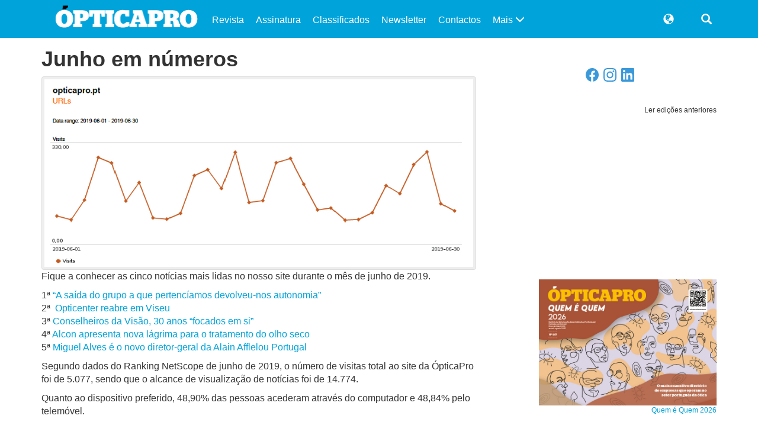

--- FILE ---
content_type: text/html; charset=UTF-8
request_url: https://www.opticapro.pt/2019/07/08/junho-em-numeros-2/
body_size: 12946
content:
<!DOCTYPE html>
<html lang="pt-PT">
<head>
	<meta charset="UTF-8">
	<meta http-equiv="X-UA-Compatible" content="IE=edge">
	<meta name="viewport" content="width=device-width, initial-scale=1">
	
	<title>Junho em números  |  ÓpticaPro</title>
			<meta name="description" content="Fique a conhecer as cinco notícias mais lidas no nosso site durante o mês de junho de 2019.">
		
	<!--[if lt IE 9]>
		<script src="https://oss.maxcdn.com/html5shiv/3.7.3/html5shiv.min.js"></script>
		<script src="https://oss.maxcdn.com/respond/1.4.2/respond.min.js"></script>
	<![endif]-->
	<link href="https://www.opticapro.pt/wp-content/themes/revista-codigopro-2017-v3/css/bootstrap.min.css" rel="stylesheet"><!--v3.3.7-->
	<!--link href="https://www.opticapro.pt/wp-content/themes/revista-codigopro-2017-v3/style.css" rel="stylesheet"-->
	<link href="https://www.opticapro.pt/wp-content/themes/revista-codigopro-2017-v3/css/layout.min.css" rel="stylesheet">
	
	<meta name='robots' content='max-image-preview:large' />

<!-- Open Graph Meta Tags generated by MashShare 4.0.47 - https://mashshare.net -->
<meta property="og:type" content="article" /> 
<meta property="og:title" content="Junho em números" />
<meta property="og:description" content="Fique a conhecer as cinco notícias mais lidas no nosso site durante o mês de junho de 2019." />
<meta property="og:image" content="https://www.opticapro.pt/wp-content/uploads/2019/07/op.jpg" />
<meta property="og:url" content="https://www.opticapro.pt/2019/07/08/junho-em-numeros-2/" />
<meta property="og:site_name" content="ÓpticaPro" />
<meta property="article:published_time" content="2019-07-08T10:59:24+01:00" />
<meta property="article:modified_time" content="2019-07-08T10:59:25+01:00" />
<meta property="og:updated_time" content="2019-07-08T10:59:25+01:00" />
<!-- Open Graph Meta Tags generated by MashShare 4.0.47 - https://www.mashshare.net -->
<!-- Twitter Card generated by MashShare 4.0.47 - https://www.mashshare.net -->
<meta property="og:image:width" content="870" />
<meta property="og:image:height" content="381" />
<meta name="twitter:card" content="summary_large_image">
<meta name="twitter:title" content="Junho em números">
<meta name="twitter:description" content="Fique a conhecer as cinco notícias mais lidas no nosso site durante o mês de junho de 2019.">
<meta name="twitter:image" content="https://www.opticapro.pt/wp-content/uploads/2019/07/op.jpg">
<!-- Twitter Card generated by MashShare 4.0.47 - https://www.mashshare.net -->

<link rel='dns-prefetch' href='//www.googletagmanager.com' />
<link rel='dns-prefetch' href='//pagead2.googlesyndication.com' />
<link rel="alternate" type="application/rss+xml" title="Feed de comentários de ÓpticaPro &raquo; Junho em números" href="https://www.opticapro.pt/2019/07/08/junho-em-numeros-2/feed/" />
<script type="text/javascript">
/* <![CDATA[ */
window._wpemojiSettings = {"baseUrl":"https:\/\/s.w.org\/images\/core\/emoji\/15.0.3\/72x72\/","ext":".png","svgUrl":"https:\/\/s.w.org\/images\/core\/emoji\/15.0.3\/svg\/","svgExt":".svg","source":{"concatemoji":"https:\/\/www.opticapro.pt\/wp-includes\/js\/wp-emoji-release.min.js?ver=6.6.4"}};
/*! This file is auto-generated */
!function(i,n){var o,s,e;function c(e){try{var t={supportTests:e,timestamp:(new Date).valueOf()};sessionStorage.setItem(o,JSON.stringify(t))}catch(e){}}function p(e,t,n){e.clearRect(0,0,e.canvas.width,e.canvas.height),e.fillText(t,0,0);var t=new Uint32Array(e.getImageData(0,0,e.canvas.width,e.canvas.height).data),r=(e.clearRect(0,0,e.canvas.width,e.canvas.height),e.fillText(n,0,0),new Uint32Array(e.getImageData(0,0,e.canvas.width,e.canvas.height).data));return t.every(function(e,t){return e===r[t]})}function u(e,t,n){switch(t){case"flag":return n(e,"\ud83c\udff3\ufe0f\u200d\u26a7\ufe0f","\ud83c\udff3\ufe0f\u200b\u26a7\ufe0f")?!1:!n(e,"\ud83c\uddfa\ud83c\uddf3","\ud83c\uddfa\u200b\ud83c\uddf3")&&!n(e,"\ud83c\udff4\udb40\udc67\udb40\udc62\udb40\udc65\udb40\udc6e\udb40\udc67\udb40\udc7f","\ud83c\udff4\u200b\udb40\udc67\u200b\udb40\udc62\u200b\udb40\udc65\u200b\udb40\udc6e\u200b\udb40\udc67\u200b\udb40\udc7f");case"emoji":return!n(e,"\ud83d\udc26\u200d\u2b1b","\ud83d\udc26\u200b\u2b1b")}return!1}function f(e,t,n){var r="undefined"!=typeof WorkerGlobalScope&&self instanceof WorkerGlobalScope?new OffscreenCanvas(300,150):i.createElement("canvas"),a=r.getContext("2d",{willReadFrequently:!0}),o=(a.textBaseline="top",a.font="600 32px Arial",{});return e.forEach(function(e){o[e]=t(a,e,n)}),o}function t(e){var t=i.createElement("script");t.src=e,t.defer=!0,i.head.appendChild(t)}"undefined"!=typeof Promise&&(o="wpEmojiSettingsSupports",s=["flag","emoji"],n.supports={everything:!0,everythingExceptFlag:!0},e=new Promise(function(e){i.addEventListener("DOMContentLoaded",e,{once:!0})}),new Promise(function(t){var n=function(){try{var e=JSON.parse(sessionStorage.getItem(o));if("object"==typeof e&&"number"==typeof e.timestamp&&(new Date).valueOf()<e.timestamp+604800&&"object"==typeof e.supportTests)return e.supportTests}catch(e){}return null}();if(!n){if("undefined"!=typeof Worker&&"undefined"!=typeof OffscreenCanvas&&"undefined"!=typeof URL&&URL.createObjectURL&&"undefined"!=typeof Blob)try{var e="postMessage("+f.toString()+"("+[JSON.stringify(s),u.toString(),p.toString()].join(",")+"));",r=new Blob([e],{type:"text/javascript"}),a=new Worker(URL.createObjectURL(r),{name:"wpTestEmojiSupports"});return void(a.onmessage=function(e){c(n=e.data),a.terminate(),t(n)})}catch(e){}c(n=f(s,u,p))}t(n)}).then(function(e){for(var t in e)n.supports[t]=e[t],n.supports.everything=n.supports.everything&&n.supports[t],"flag"!==t&&(n.supports.everythingExceptFlag=n.supports.everythingExceptFlag&&n.supports[t]);n.supports.everythingExceptFlag=n.supports.everythingExceptFlag&&!n.supports.flag,n.DOMReady=!1,n.readyCallback=function(){n.DOMReady=!0}}).then(function(){return e}).then(function(){var e;n.supports.everything||(n.readyCallback(),(e=n.source||{}).concatemoji?t(e.concatemoji):e.wpemoji&&e.twemoji&&(t(e.twemoji),t(e.wpemoji)))}))}((window,document),window._wpemojiSettings);
/* ]]> */
</script>
<style id='wp-emoji-styles-inline-css' type='text/css'>

	img.wp-smiley, img.emoji {
		display: inline !important;
		border: none !important;
		box-shadow: none !important;
		height: 1em !important;
		width: 1em !important;
		margin: 0 0.07em !important;
		vertical-align: -0.1em !important;
		background: none !important;
		padding: 0 !important;
	}
</style>
<link rel='stylesheet' id='wp-block-library-css' href='https://www.opticapro.pt/wp-includes/css/dist/block-library/style.min.css?ver=6.6.4' type='text/css' media='all' />
<style id='classic-theme-styles-inline-css' type='text/css'>
/*! This file is auto-generated */
.wp-block-button__link{color:#fff;background-color:#32373c;border-radius:9999px;box-shadow:none;text-decoration:none;padding:calc(.667em + 2px) calc(1.333em + 2px);font-size:1.125em}.wp-block-file__button{background:#32373c;color:#fff;text-decoration:none}
</style>
<style id='global-styles-inline-css' type='text/css'>
:root{--wp--preset--aspect-ratio--square: 1;--wp--preset--aspect-ratio--4-3: 4/3;--wp--preset--aspect-ratio--3-4: 3/4;--wp--preset--aspect-ratio--3-2: 3/2;--wp--preset--aspect-ratio--2-3: 2/3;--wp--preset--aspect-ratio--16-9: 16/9;--wp--preset--aspect-ratio--9-16: 9/16;--wp--preset--color--black: #000000;--wp--preset--color--cyan-bluish-gray: #abb8c3;--wp--preset--color--white: #ffffff;--wp--preset--color--pale-pink: #f78da7;--wp--preset--color--vivid-red: #cf2e2e;--wp--preset--color--luminous-vivid-orange: #ff6900;--wp--preset--color--luminous-vivid-amber: #fcb900;--wp--preset--color--light-green-cyan: #7bdcb5;--wp--preset--color--vivid-green-cyan: #00d084;--wp--preset--color--pale-cyan-blue: #8ed1fc;--wp--preset--color--vivid-cyan-blue: #0693e3;--wp--preset--color--vivid-purple: #9b51e0;--wp--preset--gradient--vivid-cyan-blue-to-vivid-purple: linear-gradient(135deg,rgba(6,147,227,1) 0%,rgb(155,81,224) 100%);--wp--preset--gradient--light-green-cyan-to-vivid-green-cyan: linear-gradient(135deg,rgb(122,220,180) 0%,rgb(0,208,130) 100%);--wp--preset--gradient--luminous-vivid-amber-to-luminous-vivid-orange: linear-gradient(135deg,rgba(252,185,0,1) 0%,rgba(255,105,0,1) 100%);--wp--preset--gradient--luminous-vivid-orange-to-vivid-red: linear-gradient(135deg,rgba(255,105,0,1) 0%,rgb(207,46,46) 100%);--wp--preset--gradient--very-light-gray-to-cyan-bluish-gray: linear-gradient(135deg,rgb(238,238,238) 0%,rgb(169,184,195) 100%);--wp--preset--gradient--cool-to-warm-spectrum: linear-gradient(135deg,rgb(74,234,220) 0%,rgb(151,120,209) 20%,rgb(207,42,186) 40%,rgb(238,44,130) 60%,rgb(251,105,98) 80%,rgb(254,248,76) 100%);--wp--preset--gradient--blush-light-purple: linear-gradient(135deg,rgb(255,206,236) 0%,rgb(152,150,240) 100%);--wp--preset--gradient--blush-bordeaux: linear-gradient(135deg,rgb(254,205,165) 0%,rgb(254,45,45) 50%,rgb(107,0,62) 100%);--wp--preset--gradient--luminous-dusk: linear-gradient(135deg,rgb(255,203,112) 0%,rgb(199,81,192) 50%,rgb(65,88,208) 100%);--wp--preset--gradient--pale-ocean: linear-gradient(135deg,rgb(255,245,203) 0%,rgb(182,227,212) 50%,rgb(51,167,181) 100%);--wp--preset--gradient--electric-grass: linear-gradient(135deg,rgb(202,248,128) 0%,rgb(113,206,126) 100%);--wp--preset--gradient--midnight: linear-gradient(135deg,rgb(2,3,129) 0%,rgb(40,116,252) 100%);--wp--preset--font-size--small: 13px;--wp--preset--font-size--medium: 20px;--wp--preset--font-size--large: 36px;--wp--preset--font-size--x-large: 42px;--wp--preset--spacing--20: 0.44rem;--wp--preset--spacing--30: 0.67rem;--wp--preset--spacing--40: 1rem;--wp--preset--spacing--50: 1.5rem;--wp--preset--spacing--60: 2.25rem;--wp--preset--spacing--70: 3.38rem;--wp--preset--spacing--80: 5.06rem;--wp--preset--shadow--natural: 6px 6px 9px rgba(0, 0, 0, 0.2);--wp--preset--shadow--deep: 12px 12px 50px rgba(0, 0, 0, 0.4);--wp--preset--shadow--sharp: 6px 6px 0px rgba(0, 0, 0, 0.2);--wp--preset--shadow--outlined: 6px 6px 0px -3px rgba(255, 255, 255, 1), 6px 6px rgba(0, 0, 0, 1);--wp--preset--shadow--crisp: 6px 6px 0px rgba(0, 0, 0, 1);}:where(.is-layout-flex){gap: 0.5em;}:where(.is-layout-grid){gap: 0.5em;}body .is-layout-flex{display: flex;}.is-layout-flex{flex-wrap: wrap;align-items: center;}.is-layout-flex > :is(*, div){margin: 0;}body .is-layout-grid{display: grid;}.is-layout-grid > :is(*, div){margin: 0;}:where(.wp-block-columns.is-layout-flex){gap: 2em;}:where(.wp-block-columns.is-layout-grid){gap: 2em;}:where(.wp-block-post-template.is-layout-flex){gap: 1.25em;}:where(.wp-block-post-template.is-layout-grid){gap: 1.25em;}.has-black-color{color: var(--wp--preset--color--black) !important;}.has-cyan-bluish-gray-color{color: var(--wp--preset--color--cyan-bluish-gray) !important;}.has-white-color{color: var(--wp--preset--color--white) !important;}.has-pale-pink-color{color: var(--wp--preset--color--pale-pink) !important;}.has-vivid-red-color{color: var(--wp--preset--color--vivid-red) !important;}.has-luminous-vivid-orange-color{color: var(--wp--preset--color--luminous-vivid-orange) !important;}.has-luminous-vivid-amber-color{color: var(--wp--preset--color--luminous-vivid-amber) !important;}.has-light-green-cyan-color{color: var(--wp--preset--color--light-green-cyan) !important;}.has-vivid-green-cyan-color{color: var(--wp--preset--color--vivid-green-cyan) !important;}.has-pale-cyan-blue-color{color: var(--wp--preset--color--pale-cyan-blue) !important;}.has-vivid-cyan-blue-color{color: var(--wp--preset--color--vivid-cyan-blue) !important;}.has-vivid-purple-color{color: var(--wp--preset--color--vivid-purple) !important;}.has-black-background-color{background-color: var(--wp--preset--color--black) !important;}.has-cyan-bluish-gray-background-color{background-color: var(--wp--preset--color--cyan-bluish-gray) !important;}.has-white-background-color{background-color: var(--wp--preset--color--white) !important;}.has-pale-pink-background-color{background-color: var(--wp--preset--color--pale-pink) !important;}.has-vivid-red-background-color{background-color: var(--wp--preset--color--vivid-red) !important;}.has-luminous-vivid-orange-background-color{background-color: var(--wp--preset--color--luminous-vivid-orange) !important;}.has-luminous-vivid-amber-background-color{background-color: var(--wp--preset--color--luminous-vivid-amber) !important;}.has-light-green-cyan-background-color{background-color: var(--wp--preset--color--light-green-cyan) !important;}.has-vivid-green-cyan-background-color{background-color: var(--wp--preset--color--vivid-green-cyan) !important;}.has-pale-cyan-blue-background-color{background-color: var(--wp--preset--color--pale-cyan-blue) !important;}.has-vivid-cyan-blue-background-color{background-color: var(--wp--preset--color--vivid-cyan-blue) !important;}.has-vivid-purple-background-color{background-color: var(--wp--preset--color--vivid-purple) !important;}.has-black-border-color{border-color: var(--wp--preset--color--black) !important;}.has-cyan-bluish-gray-border-color{border-color: var(--wp--preset--color--cyan-bluish-gray) !important;}.has-white-border-color{border-color: var(--wp--preset--color--white) !important;}.has-pale-pink-border-color{border-color: var(--wp--preset--color--pale-pink) !important;}.has-vivid-red-border-color{border-color: var(--wp--preset--color--vivid-red) !important;}.has-luminous-vivid-orange-border-color{border-color: var(--wp--preset--color--luminous-vivid-orange) !important;}.has-luminous-vivid-amber-border-color{border-color: var(--wp--preset--color--luminous-vivid-amber) !important;}.has-light-green-cyan-border-color{border-color: var(--wp--preset--color--light-green-cyan) !important;}.has-vivid-green-cyan-border-color{border-color: var(--wp--preset--color--vivid-green-cyan) !important;}.has-pale-cyan-blue-border-color{border-color: var(--wp--preset--color--pale-cyan-blue) !important;}.has-vivid-cyan-blue-border-color{border-color: var(--wp--preset--color--vivid-cyan-blue) !important;}.has-vivid-purple-border-color{border-color: var(--wp--preset--color--vivid-purple) !important;}.has-vivid-cyan-blue-to-vivid-purple-gradient-background{background: var(--wp--preset--gradient--vivid-cyan-blue-to-vivid-purple) !important;}.has-light-green-cyan-to-vivid-green-cyan-gradient-background{background: var(--wp--preset--gradient--light-green-cyan-to-vivid-green-cyan) !important;}.has-luminous-vivid-amber-to-luminous-vivid-orange-gradient-background{background: var(--wp--preset--gradient--luminous-vivid-amber-to-luminous-vivid-orange) !important;}.has-luminous-vivid-orange-to-vivid-red-gradient-background{background: var(--wp--preset--gradient--luminous-vivid-orange-to-vivid-red) !important;}.has-very-light-gray-to-cyan-bluish-gray-gradient-background{background: var(--wp--preset--gradient--very-light-gray-to-cyan-bluish-gray) !important;}.has-cool-to-warm-spectrum-gradient-background{background: var(--wp--preset--gradient--cool-to-warm-spectrum) !important;}.has-blush-light-purple-gradient-background{background: var(--wp--preset--gradient--blush-light-purple) !important;}.has-blush-bordeaux-gradient-background{background: var(--wp--preset--gradient--blush-bordeaux) !important;}.has-luminous-dusk-gradient-background{background: var(--wp--preset--gradient--luminous-dusk) !important;}.has-pale-ocean-gradient-background{background: var(--wp--preset--gradient--pale-ocean) !important;}.has-electric-grass-gradient-background{background: var(--wp--preset--gradient--electric-grass) !important;}.has-midnight-gradient-background{background: var(--wp--preset--gradient--midnight) !important;}.has-small-font-size{font-size: var(--wp--preset--font-size--small) !important;}.has-medium-font-size{font-size: var(--wp--preset--font-size--medium) !important;}.has-large-font-size{font-size: var(--wp--preset--font-size--large) !important;}.has-x-large-font-size{font-size: var(--wp--preset--font-size--x-large) !important;}
:where(.wp-block-post-template.is-layout-flex){gap: 1.25em;}:where(.wp-block-post-template.is-layout-grid){gap: 1.25em;}
:where(.wp-block-columns.is-layout-flex){gap: 2em;}:where(.wp-block-columns.is-layout-grid){gap: 2em;}
:root :where(.wp-block-pullquote){font-size: 1.5em;line-height: 1.6;}
</style>
<link rel='stylesheet' id='contact-form-7-css' href='https://www.opticapro.pt/wp-content/plugins/contact-form-7/includes/css/styles.css?ver=6.1.4' type='text/css' media='all' />
<link rel='stylesheet' id='mashsb-styles-css' href='https://www.opticapro.pt/wp-content/plugins/mashsharer/assets/css/mashsb.min.css?ver=4.0.47' type='text/css' media='all' />
<style id='mashsb-styles-inline-css' type='text/css'>
.mashsb-count {color:#cccccc;}
        [class^="mashicon-"], .onoffswitch-label, .onoffswitch2-label, .onoffswitch {
            border-radius: 2px;
        }@media only screen and (min-width:568px){.mashsb-buttons a {min-width: 177px;}}
</style>
<script type="text/javascript" src="https://www.opticapro.pt/wp-includes/js/jquery/jquery.min.js?ver=3.7.1" id="jquery-core-js"></script>
<script type="text/javascript" src="https://www.opticapro.pt/wp-includes/js/jquery/jquery-migrate.min.js?ver=3.4.1" id="jquery-migrate-js"></script>
<script type="text/javascript" id="mashsb-js-extra">
/* <![CDATA[ */
var mashsb = {"shares":"0","round_shares":"1","animate_shares":"0","dynamic_buttons":"0","share_url":"https:\/\/www.opticapro.pt\/2019\/07\/08\/junho-em-numeros-2\/","title":"Junho+em+n%C3%BAmeros","image":"https:\/\/www.opticapro.pt\/wp-content\/uploads\/2019\/07\/op.jpg","desc":"Fique a conhecer as cinco not\u00edcias mais lidas no nosso site durante o m\u00eas de junho de 2019.","hashtag":"","subscribe":"content","subscribe_url":"","activestatus":"1","singular":"1","twitter_popup":"1","refresh":"0","nonce":"bdcacd07ca","postid":"6943","servertime":"1769313232","ajaxurl":"https:\/\/www.opticapro.pt\/wp-admin\/admin-ajax.php"};
/* ]]> */
</script>
<script type="text/javascript" src="https://www.opticapro.pt/wp-content/plugins/mashsharer/assets/js/mashsb.min.js?ver=4.0.47" id="mashsb-js"></script>
<link rel="https://api.w.org/" href="https://www.opticapro.pt/wp-json/" /><link rel="alternate" title="JSON" type="application/json" href="https://www.opticapro.pt/wp-json/wp/v2/posts/6943" /><link rel="EditURI" type="application/rsd+xml" title="RSD" href="https://www.opticapro.pt/xmlrpc.php?rsd" />
<meta name="generator" content="WordPress 6.6.4" />
<link rel="canonical" href="https://www.opticapro.pt/2019/07/08/junho-em-numeros-2/" />
<link rel='shortlink' href='https://www.opticapro.pt/?p=6943' />
<link rel="alternate" title="oEmbed (JSON)" type="application/json+oembed" href="https://www.opticapro.pt/wp-json/oembed/1.0/embed?url=https%3A%2F%2Fwww.opticapro.pt%2F2019%2F07%2F08%2Fjunho-em-numeros-2%2F" />
<link rel="alternate" title="oEmbed (XML)" type="text/xml+oembed" href="https://www.opticapro.pt/wp-json/oembed/1.0/embed?url=https%3A%2F%2Fwww.opticapro.pt%2F2019%2F07%2F08%2Fjunho-em-numeros-2%2F&#038;format=xml" />
<meta name="generator" content="Site Kit by Google 1.170.0" />
<!-- Google AdSense meta tags added by Site Kit -->
<meta name="google-adsense-platform-account" content="ca-host-pub-2644536267352236">
<meta name="google-adsense-platform-domain" content="sitekit.withgoogle.com">
<!-- End Google AdSense meta tags added by Site Kit -->

<!-- Google AdSense snippet added by Site Kit -->
<script type="text/javascript" async="async" src="https://pagead2.googlesyndication.com/pagead/js/adsbygoogle.js?client=ca-pub-4224187494461687&amp;host=ca-host-pub-2644536267352236" crossorigin="anonymous"></script>

<!-- End Google AdSense snippet added by Site Kit -->
<!-- Global site tag (gtag.js) - Google Analytics -->
<script async src="https://www.googletagmanager.com/gtag/js?id=UA-51678900-1"></script>
<script>
  window.dataLayer = window.dataLayer || [];
  function gtag(){dataLayer.push(arguments);}
  gtag('js', new Date());

  gtag('config', 'UA-51678900-1');
</script>
<link rel="icon" href="https://www.opticapro.pt/wp-content/uploads/2020/04/cropped-favicon-02-32x32.png" sizes="32x32" />
<link rel="icon" href="https://www.opticapro.pt/wp-content/uploads/2020/04/cropped-favicon-02-192x192.png" sizes="192x192" />
<link rel="apple-touch-icon" href="https://www.opticapro.pt/wp-content/uploads/2020/04/cropped-favicon-02-180x180.png" />
<meta name="msapplication-TileImage" content="https://www.opticapro.pt/wp-content/uploads/2020/04/cropped-favicon-02-270x270.png" />
	
		<style type="text/css">
		.cabecalho {
			background-color: #00a3da;
			color: #ffffff; }
		.conteudo {
			color: #333333; }
		.conteudo a {
			color: #00a3da; }
		.rodape {
			background-color: #00394d;
			color: #ffffff; }
		
		.paginacao ul li a {
			color: #00a3da; }
		.paginacao ul li.active span {
			border-color: #00a3da;
			background-color: #00a3da;
			color: #ffffff; }
		.paginacao ul li a:hover {
			background-color: transparent;
			border-color: #fff;
			color: #00a3da;
			filter: brightness( 85% ); }
		.paginacao ul li.active span:hover {
			border-color: #00a3da;
			background-color: #00a3da; }
	</style>
	

	
</head>
<body data-rsssl=1>
<!-- Plugin da Página do Facebook -->

<div id="fb-root"></div>
<script async defer crossorigin="anonymous" src="https://connect.facebook.net/pt_BR/sdk.js#xfbml=1&version=v6.0&appId=2249816245290744&autoLogAppEvents=1"></script>

<!-- Fim do plugin da Página do Facebook -->


<!-- CABEÇALHO -->
<header class="cabecalho">
	<div class="container">
		<div class="row">
			
			<!-- Logótipo -->
			<div class="col-xs-9 col-sm-4 col-md-3 logo">
				<a href="https://www.opticapro.pt">
									<img src="https://www.opticapro.pt/wp-content/uploads/2017/01/logo_OpticaPro_siteWP-01.png" alt="Logótipo ÓpticaPro">
								</a>
			</div>
			<!-- Fim de Logótipo -->
			
			<!-- Botão abrir menu (Small devices) -->
			<div class="col-xs-3 visible-xs menu-bt-collapse">
				<a class="collapsed" role="button" data-toggle="collapse" href="#menu-collapse" aria-expanded="false" aria-controls="menu-collapse">
					<span class="glyphicon glyphicon-menu-hamburger"></span>
				</a>
			</div>
			<!-- Fim de Botão abrir menu (Small devices) -->
			
			<!-- Barra de Menu -->
			<div class="col-sm-8 col-md-9 collapse navbar-collapse barra-menu" id="menu-collapse">
				<div class="row">

					<div class="col-sm-3 col-sm-push-9 barra-menu-outros">

						<!-- Caixa de pesquisa -->
						<div class="col-xs-6 caixa-pesquisa dropdown">
							<a class="dropdown-toggle" type="button" id="dropdownCaixaPesquisa" data-toggle="dropdown" aria-haspopup="true" aria-expanded="true"  onclick="inputPesquisaFocus();">
								<span class="glyphicon glyphicon-search" aria-hidden="true"></span>
							</a>
							<form class="dropdown-menu dropdown-menu-right" aria-labelledby="dropdownCaixaPesquisa" action="https://www.opticapro.pt" method="get">
								<div class="input-group">
									<input class="form-control" type="text" id="pesquisa" name="s" placeholder="Pesquisar">
									<span class="input-group-btn">
										<button class="btn btn-default" type="submit">
											<span class="glyphicon glyphicon-search" aria-hidden="true"></span>
										</button>
									</span>
								</div>
							</form>
						</div>
						<!-- Fim de Caixa de pesquisa -->

											<!-- Menu de linguagens -->
						<div class="col-xs-6 menu-linguagens dropdown">
							<a class="dropdown-toggle" type="button" id="dropdownMenuLinguagens" data-toggle="dropdown" aria-haspopup="true" aria-expanded="true">
								<span class="glyphicon glyphicon-globe" aria-hidden="true"></span>
							</a>
							<ul class="dropdown-menu dropdown-menu-right" aria-labelledby="dropdownMenuLinguagens"><li><a href="https://www.opticapro.pt/en">English</a></li>
<li><a href="#" data-gt-lang="pt" class="gt-current-wrapper notranslate"><img src="https://www.opticapro.pt/wp-content/plugins/gtranslate/flags/svg/pt.svg" width="24" height="24" alt="pt" loading="lazy"></a><ul class="dropdown-menu dropdown-menu-right" aria-labelledby="dropdownMenuLinguagens"><li><a href="#" data-gt-lang="en" class="notranslate"><img src="https://www.opticapro.pt/wp-content/plugins/gtranslate/flags/svg/en-us.svg" width="24" height="24" alt="en" loading="lazy"></a></li><li><a href="#" data-gt-lang="it" class="notranslate"><img src="https://www.opticapro.pt/wp-content/plugins/gtranslate/flags/svg/it.svg" width="24" height="24" alt="it" loading="lazy"></a></li><li><a href="#" data-gt-lang="fr" class="notranslate"><img src="https://www.opticapro.pt/wp-content/plugins/gtranslate/flags/svg/fr.svg" width="24" height="24" alt="fr" loading="lazy"></a></li><li><a href="#" data-gt-lang="pt" class="gt-current-lang notranslate"><img src="https://www.opticapro.pt/wp-content/plugins/gtranslate/flags/svg/pt.svg" width="24" height="24" alt="pt" loading="lazy"></a></li><li><a href="#" data-gt-lang="es" class="notranslate"><img src="https://www.opticapro.pt/wp-content/plugins/gtranslate/flags/svg/es.svg" width="24" height="24" alt="es" loading="lazy"></a></li></ul></li></ul>						</div>
						<!-- Fim de Menu de linguagens -->
					
					</div>
					<div class="clearfix visible-xs-block"></div>
					
					<!-- Menu -->
					<nav class="col-sm-9 col-sm-pull-3 menu hidden-xs"><ul class="nav navbar-nav"><li class="menu-mais">	<a class="collapsed" data-toggle="collapse" href="#menu-mais" aria-expanded="false" aria-controls="menu-mais">		Mais <span class="glyphicon glyphicon-menu-down" aria-hidden="true"></span>	</a></li><li><a href="https://www.opticapro.pt/revista_digital/">Revista</a></li>
<li><a href="https://www.codigopro.pt/assinaturas/categoria-produto/opticapro/">Assinatura</a></li>
<li><a href="https://www.opticapro.pt/classificados">Classificados</a></li>
<li><a href="http://newsletter.codigopro.pt/w/peue6voOe5ObL5ItPIhte07c526cfe!uid">Newsletter</a></li>
<li><a href="https://www.opticapro.pt/contactos/">Contactos</a></li>
<li><a href="https://www.opticapro.pt/quemequem/">Quem é Quem</a></li>
</ul></nav>										<!-- Fim Menu -->
					
					<!-- Menu expansível -->
					<div class="col-sm-12 col-sm-pull-3 col-md-pull-2 collapse menu-expand" id="menu-mais">
						<ul class="nav navbar-nav">
							
															<li><a href="https://www.opticapro.pt/category/analise/">
									Análise								</a></li>
															<li><a href="https://www.opticapro.pt/category/arquitetura-e-decoracao/">
									Arquitetura e decoração								</a></li>
															<li><a href="https://www.opticapro.pt/category/atualidade/">
									Atualidade								</a></li>
															<li><a href="https://www.opticapro.pt/category/campanhas/">
									Campanhas								</a></li>
															<li><a href="https://www.opticapro.pt/category/colecoes/">
									Coleções								</a></li>
															<li><a href="https://www.opticapro.pt/category/conteudo-patrocinado/">
									Conteúdo patrocinado								</a></li>
															<li><a href="https://www.opticapro.pt/category/curiosidade/">
									Curiosidade								</a></li>
															<li><a href="https://www.opticapro.pt/category/destaque/">
									Destaque								</a></li>
															<li><a href="https://www.opticapro.pt/category/entrevistas/">
									Entrevistas								</a></li>
															<li><a href="https://www.opticapro.pt/category/equipamentos-e-software/">
									Equipamentos e software								</a></li>
															<li><a href="https://www.opticapro.pt/category/eventos-e-formacao/">
									Eventos e Formação								</a></li>
															<li><a href="https://www.opticapro.pt/category/grupos-de-otica/">
									Grupos de ótica								</a></li>
															<li><a href="https://www.opticapro.pt/category/institucional/">
									Institucional								</a></li>
															<li><a href="https://www.opticapro.pt/category/investigacao/">
									Investigação								</a></li>
															<li><a href="https://www.opticapro.pt/category/lentes/">
									Lentes								</a></li>
															<li><a href="https://www.opticapro.pt/category/oculos/">
									Óculos								</a></li>
															<li><a href="https://www.opticapro.pt/category/opiniao/">
									Opinião								</a></li>
															<li><a href="https://www.opticapro.pt/category/opoticasummit/">
									OPÓTICA summit								</a></li>
															<li><a href="https://www.opticapro.pt/category/podcast/">
									Podcast								</a></li>
															<li><a href="https://www.opticapro.pt/category/premios/">
									Prémios								</a></li>
															<li><a href="https://www.opticapro.pt/category/premiosopticapro/">
									Prémios ÓpticaPro								</a></li>
															<li><a href="https://www.opticapro.pt/category/projetos/">
									Projetos								</a></li>
															<li><a href="https://www.opticapro.pt/category/publicacoes/">
									Publicações								</a></li>
															<li><a href="https://www.opticapro.pt/category/reportagem/">
									Reportagem								</a></li>
															<li><a href="https://www.opticapro.pt/category/revista/">
									Revista								</a></li>
															<li><a href="https://www.opticapro.pt/category/visao/">
									Visão								</a></li>
														
															<li><a href="https://www.opticapro.pt/contactos/">
									Contactos								</a></li>
															<li><a href="https://www.opticapro.pt/estatuto-editorial/">
									Estatuto editorial								</a></li>
															<li><a href="https://www.opticapro.pt/newsletter/">
									Newsletter								</a></li>
															<li><a href="https://www.opticapro.pt/noticias/">
									Notícias								</a></li>
															<li><a href="https://www.opticapro.pt/quemequem/">
									Quem é Quem								</a></li>
													</ul>
					</div>
					<!-- Fim Menu expansível -->
					
				</div>
			</div>
			<style id="menu-aux"></style>
			<!-- Fim de Barra de Menu -->
			
		</div>
	</div>
</header>
	
<!-- Fim de CABEÇALHO -->
		<!-- Connected Sites -->
<script>
if(window._mtmReady){ 
 console.error('Connected sites script already loaded. You might have it dupplicated.'); 
} else { 
window._mtmReady=true; 
var _mtm = window._mtm = window._mtm || [];
_mtm.push({'mtm.startTime': (new Date().getTime()), 'event': 'mtm.Start'});
var d=document, g=d.createElement('script'), s=d.getElementsByTagName('script')[0];
g.async=true; g.src='https://egoi.site/1405428_opticapro.pt.js'; s.parentNode.insertBefore(g,s);
}
</script>
<!-- End Connected Sites -->
		
	<!-- CONTEÚDO -->
	<section class="conteudo">
		<div class="container">
			<div class="row">
				
				<!-- Notícias -->
				<div class="col-md-8">
					<div class="row">
						
						<!-- Artigo -->
												<article class="col-xs-12 noticia">
							<h1>Junho em números</h1>
															<div class="thumbnail">
									<img src="https://www.opticapro.pt/wp-content/uploads/2019/07/op.jpg" alt="Imagem da notícia: Junho em números">
								</div>
							
<p>Fique a conhecer as cinco notícias mais lidas no nosso site durante o mês de junho de 2019.</p>



<p>1ª <a href="https://www.opticapro.pt/2019/06/05/a-saida-do-grupo-a-que-pertenciamos-devolveu-nos-autonomia/">“A saída do grupo a que pertencíamos devolveu-nos autonomia”</a><br>2ª  <a href="https://www.opticapro.pt/2019/06/04/opticenter-reabre-em-viseu/">Opticenter reabre em Viseu</a><br>3ª <a href="https://www.opticapro.pt/2019/06/18/conselheiros-da-visao-30-anos-focados-em-si/">Conselheiros da Visão, 30 anos “focados em si”</a><br>4ª <a href="https://www.opticapro.pt/2019/06/07/alcon-apresenta-nova-lagrima-para-o-tratamento-do-olho-seco/">Alcon apresenta nova lágrima para o tratamento do olho seco</a><br>5ª <a href="https://www.opticapro.pt/2019/06/27/miguel-alves-e-o-novo-diretor-geral-da-alain-afflelou-portugal/">Miguel Alves é o novo diretor-geral da Alain Afflelou Portugal</a><br></p>



<p>Segundo dados do Ranking NetScope de junho de 2019, o número de visitas total ao site da ÓpticaPro foi de 5.077, sendo que o alcance de visualização de notícias foi de 14.774.</p>



<p>Quanto ao dispositivo preferido, 48,90% das pessoas acederam através do computador e 48,84% pelo telemóvel.</p>



<p>Continue a acompanhar-nos!</p>
<aside class="mashsb-container mashsb-main mashsb-stretched"><div class="mashsb-box"><div class="mashsb-buttons"><a class="mashicon-facebook mash-small mash-center mashsb-noshadow" href="https://www.facebook.com/sharer.php?u=https%3A%2F%2Fwww.opticapro.pt%2F2019%2F07%2F08%2Fjunho-em-numeros-2%2F" target="_top" rel="nofollow"><span class="icon"></span><span class="text">Partilhar</span></a><a class="mashicon-twitter mash-small mash-center mashsb-noshadow" href="https://twitter.com/intent/tweet?text=Junho%20em%20n%C3%BAmeros&amp;url=https://www.opticapro.pt/2019/07/08/junho-em-numeros-2/" target="_top" rel="nofollow"><span class="icon"></span><span class="text">Partilhar</span></a><div class="onoffswitch2 mash-small mashsb-noshadow" style="display:none"></div></div>
            </div>
                <div style="clear:both"></div><div class="mashsb-toggle-container"></div></aside>
            <!-- Share buttons by mashshare.net - Version: 4.0.47-->							<p>
								<small class="ntc-data">8 Julho 2019</small><br>
								<small class="ntc-categoria">Atualidade</small>							</p>
						</article>
												<!-- Fim de Artigo -->
						
						<!-- Paginação -->
						<nav class="col-xs-12" aria-label="Paginação">
							<ul class="pager btn-lg">
								<li class="previous"><a href="https://www.opticapro.pt/2019/07/05/kodak-lens-para-protecao-dos-seus-olhos/" rel="prev"><span aria-hidden="true">&larr;</span> Anterior</a></li>								<li class="next"><a href="https://www.opticapro.pt/2019/07/09/vea-store-uma-otica-onde-os-clientes-sao-as-estrelas/" rel="next">Próxima <span aria-hidden="true">&rarr;</span></a></li>							</ul>
						</nav>
						<!-- Fim de Paginação -->
						
					</div>
				</div>
				<!-- Fim de Notícia -->
				
				<!-- Aside -->
<div class="col-xs-12 col-md-4 pull-right">
	<div class="row">
		
					<div class="widget_text col-xs-12 aside-ad"><div class="textwidget custom-html-widget"></div></div>		
					<div class="widget_text col-sm-6 col-md-12 aside-fb"><div class="textwidget custom-html-widget"><table align=center><tr width=100%><td width=30 style="padding: 0.3em;">
<a href="https://www.facebook.com/opticapro.pt" target="_blank" class="facebook" title="Facebook" style="fill: #3B99D9" rel="noopener">
<svg role="img" viewbox="0 0 24 24" xmlns="http://www.w3.org/2000/svg"><path d="M23.9981 11.9991C23.9981 5.37216 18.626 0 11.9991 0C5.37216 0 0 5.37216 0 11.9991C0 17.9882 4.38789 22.9522 10.1242 23.8524V15.4676H7.07758V11.9991H10.1242V9.35553C10.1242 6.34826 11.9156 4.68714 14.6564 4.68714C15.9692 4.68714 17.3424 4.92149 17.3424 4.92149V7.87439H15.8294C14.3388 7.87439 13.8739 8.79933 13.8739 9.74824V11.9991H17.2018L16.6698 15.4676H13.8739V23.8524C19.6103 22.9522 23.9981 17.9882 23.9981 11.9991Z"></path></svg>
	</a></td>
	<td width=30 style="padding: 0.3em;">
<a href="https://www.instagram.com/opticapro.pt/" target="_blank" class="instagram" title="Instagram" style="fill: #3B99D9" rel="noopener">
<svg role="img" viewbox="0 0 24 24" xmlns="http://www.w3.org/2000/svg"><path d="M12 0C8.74 0 8.333.015 7.053.072 5.775.132 4.905.333 4.14.63c-.789.306-1.459.717-2.126 1.384S.935 3.35.63 4.14C.333 4.905.131 5.775.072 7.053.012 8.333 0 8.74 0 12s.015 3.667.072 4.947c.06 1.277.261 2.148.558 2.913.306.788.717 1.459 1.384 2.126.667.666 1.336 1.079 2.126 1.384.766.296 1.636.499 2.913.558C8.333 23.988 8.74 24 12 24s3.667-.015 4.947-.072c1.277-.06 2.148-.262 2.913-.558.788-.306 1.459-.718 2.126-1.384.666-.667 1.079-1.335 1.384-2.126.296-.765.499-1.636.558-2.913.06-1.28.072-1.687.072-4.947s-.015-3.667-.072-4.947c-.06-1.277-.262-2.149-.558-2.913-.306-.789-.718-1.459-1.384-2.126C21.319 1.347 20.651.935 19.86.63c-.765-.297-1.636-.499-2.913-.558C15.667.012 15.26 0 12 0zm0 2.16c3.203 0 3.585.016 4.85.071 1.17.055 1.805.249 2.227.415.562.217.96.477 1.382.896.419.42.679.819.896 1.381.164.422.36 1.057.413 2.227.057 1.266.07 1.646.07 4.85s-.015 3.585-.074 4.85c-.061 1.17-.256 1.805-.421 2.227-.224.562-.479.96-.899 1.382-.419.419-.824.679-1.38.896-.42.164-1.065.36-2.235.413-1.274.057-1.649.07-4.859.07-3.211 0-3.586-.015-4.859-.074-1.171-.061-1.816-.256-2.236-.421-.569-.224-.96-.479-1.379-.899-.421-.419-.69-.824-.9-1.38-.165-.42-.359-1.065-.42-2.235-.045-1.26-.061-1.649-.061-4.844 0-3.196.016-3.586.061-4.861.061-1.17.255-1.814.42-2.234.21-.57.479-.96.9-1.381.419-.419.81-.689 1.379-.898.42-.166 1.051-.361 2.221-.421 1.275-.045 1.65-.06 4.859-.06l.045.03zm0 3.678c-3.405 0-6.162 2.76-6.162 6.162 0 3.405 2.76 6.162 6.162 6.162 3.405 0 6.162-2.76 6.162-6.162 0-3.405-2.76-6.162-6.162-6.162zM12 16c-2.21 0-4-1.79-4-4s1.79-4 4-4 4 1.79 4 4-1.79 4-4 4zm7.846-10.405c0 .795-.646 1.44-1.44 1.44-.795 0-1.44-.646-1.44-1.44 0-.794.646-1.439 1.44-1.439.793-.001 1.44.645 1.44 1.439z"></path></svg>
		</a> </td>
		
			<td width=30 style="padding: 0.3em;">
<a href="https://pt.linkedin.com/company/revista-%C3%B3pticapro" target="_blank" class="linkedin" title="Linkedin" style="fill: #3B99D9" rel="noopener">
<svg role="img" viewbox="0 0 24 24" xmlns="http://www.w3.org/2000/svg"><path d="M20.447 20.452h-3.554v-5.569c0-1.328-.027-3.037-1.852-3.037-1.853 0-2.136 1.445-2.136 2.939v5.667H9.351V9h3.414v1.561h.046c.477-.9 1.637-1.85 3.37-1.85 3.601 0 4.267 2.37 4.267 5.455v6.286zM5.337 7.433c-1.144 0-2.063-.926-2.063-2.065 0-1.138.92-2.063 2.063-2.063 1.14 0 2.064.925 2.064 2.063 0 1.139-.925 2.065-2.064 2.065zm1.782 13.019H3.555V9h3.564v11.452zM22.225 0H1.771C.792 0 0 .774 0 1.729v20.542C0 23.227.792 24 1.771 24h20.451C23.2 24 24 23.227 24 22.271V1.729C24 .774 23.2 0 22.222 0h.003z"></path></svg> </a>
</td></tr>	</table></div></div><div class="widget_text col-sm-6 col-md-12 aside-fb"><div class="textwidget custom-html-widget">Ler edições anteriores
<iframe src="//v.calameo.com/library/?type=subscription&id=5786961&rows=1&sortBy=latestPublished&theme=white&bgColor=&thumbSize=large&showTitle=true&showShadow=true&showGloss=true&showInfo=no&linkTo=embed" width="100%" height="240" frameborder="0" allowfullscreen allowtransparency></iframe></div></div><div class="widget_text col-sm-6 col-md-12 aside-fb"><div class="textwidget custom-html-widget"><div>
<a href="https://www.opticapro.pt/quemequem" target="_blank" rel="noopener">
<img src=https://www.opticapro.pt/wp-content/uploads/2025/08/capa_OP267QuemeQuem.jpg alt="Quem É Quem 2026" width="300" /><br>
Quem é Quem 2026
</a>
</div>
</div></div><div class="widget_text col-sm-6 col-md-12 aside-fb"><div class="textwidget custom-html-widget"><div>PUBLICIDADE<br>
<a href="https://www.mido.com/en/">
<img src="https://www.opticapro.pt/wp-content/uploads/2025/10/MIDO-OPTICA-PRO.jpg" alt="MIDO" width="300"/>
</a></div></div></div><div class="widget_text col-sm-6 col-md-12 aside-fb"><div class="textwidget custom-html-widget"><div>
<a href="https://premios.opticapro.pt" target="_blank" rel="noopener">
<img src=https://www.opticapro.pt/wp-content/uploads/2025/04/premiogif-copia.gif alt="Prémios ÓpticaPro" width="300" /><br>
Prémios ÓpticaPro
</a>
</div></div></div><div class="widget_text col-sm-6 col-md-12 aside-fb"><div class="textwidget custom-html-widget"><div>
<a href="https://www.codigopro.pt/assinaturas/produto/opticapro/" target="_blank" rel="noopener">
<img src="https://www.opticapro.pt/wp-content/uploads/2025/02/opticapro.gif" alt="Assinar a Revista" /> <br>
Revistas (Assinatura)
</a></div>
</div></div>		
					<div class="widget_text col-sm-6 col-md-12 aside-feed"><div class="textwidget custom-html-widget">            <!--Paste this code on the bottom of your page-->
            <script type="text/javascript" id="script_pexe6voOe9wZkm8s7keaa7869c4">
            var _egoiLoaderMulti = _egoiLoaderMulti || [];
            var _egoiLoaderValues = [];
            _egoiLoaderValues.push(["_setForm", "pexe6voOe9wZkm8s7keaa7869c4"]);
            _egoiLoaderValues.push(["_setResource", "a7af0a8cb9c861c0aa6b4f596908f42e"]);
            _egoiLoaderValues.push(["_setUrl", "https://22.e-goi.com/"]);
            _egoiLoaderValues.push(["_setType", "normal"]);
            _egoiLoaderValues.push(["_setWidth", "350"]);
            _egoiLoaderValues.push(["_setHeight", "731"]);
             _egoiLoaderMulti.push(_egoiLoaderValues);
            (function() {
            var egoi = document.createElement("script"); egoi.type = "text/javascript"; egoi.async = true;
            egoi.src = "https://22.e-goi.com/include/javascript/egoi.js";
            var e = document.getElementById("script_pexe6voOe9wZkm8s7keaa7869c4"); e.parentNode.insertBefore(egoi, e);
            })();
            </script>
            <!--Paste this code where you want the form to appear-->
            <div id="apexe6voOe9wZkm8s7keaa7869c4"></div></div></div><div class="widget_text col-sm-6 col-md-12 aside-feed"><div class="textwidget custom-html-widget"><!-- <a class="twitter-timeline" data-width="400" data-height="400" data-theme="light" href="https://twitter.com/opticapro?ref_src=twsrc%5Etfw">Tweets by opticapro</a> <script async src="https://platform.twitter.com/widgets.js" charset="utf-8"></script> --></div></div><div class="widget_text col-sm-6 col-md-12 aside-feed"><div class="textwidget custom-html-widget"><!-- apagar primeira e última linha --
<div>PUBLICIDADE<br>
<a href="......link do cliente....." target="_blank" rel="noopener">
<img src="......endereço da imagem....." alt=".....nome do evento, marca, etc....." />
</a></div> 
--></div></div><div class="widget_text col-sm-6 col-md-12 aside-feed"><div class="textwidget custom-html-widget"><a target="_blank" href="https://www.zaask.pt/user/codigopro" rel="noopener"><img src="https://www.zaask.pt/widget?user=97228&widget=pro-since" alt="" /></a></div></div>				
		
	</div>
</div>
<!-- Fim de Aside -->				
				<!-- Notícias relacionadas -->
												<div class="col-md-8">
						<h2>Notícias relacionadas</h2>
						<div class="row">
													<article class="col-xs-12 caixa-noticia">
															<div class="col-xs-4 thumbnail">
									<a href="https://www.opticapro.pt/2026/01/22/shamir-volta-a-ser-distinguida-como-marca-cinco-estrelas/">
										<img src="https://www.opticapro.pt/wp-content/uploads/2026/01/Shamir-Portugal-1-240x240.jpg" alt="Imagem da notícia: Shamir volta a ser distinguida como “Marca Cinco Estrelas”">
									</a>
								</div>
								<div class="col-xs-8 corpo">
																<h2><a href="https://www.opticapro.pt/2026/01/22/shamir-volta-a-ser-distinguida-como-marca-cinco-estrelas/">
										Shamir volta a ser distinguida como “Marca Cinco Estrelas”</a>
									</h2>
									<p>Pelo terceiro ano consecutivo, a Shamir Optical foi distinguida como “Marca Cinco Estrelas” na categoria “Lentes Oftálmicas”, consolidando a sua posição como uma das marcas de eleição dos consumidores portugueses no cuidado da visão.</p>									<p>
										<a href="https://www.opticapro.pt/2026/01/22/shamir-volta-a-ser-distinguida-como-marca-cinco-estrelas/" class="btn btn-default">Ler mais</a>
										<small class="ntc-data">22 Janeiro 2026</small><br>
										<small class="ntc-categoria">Atualidade</small>									</p>
								</div>
							</article>
													<article class="col-xs-12 caixa-noticia">
															<div class="col-xs-4 thumbnail">
									<a href="https://www.opticapro.pt/2026/01/21/oticas-oct-reforcam-compromisso-social-com-doacao-ao-cat-renascer/">
										<img src="https://www.opticapro.pt/wp-content/uploads/2026/01/PXL_20260112_111056129_media-1-240x240.jpg" alt="Imagem da notícia: ÓTICAS-OCT reforçam compromisso social com doação ao CAT Renascer">
									</a>
								</div>
								<div class="col-xs-8 corpo">
																<h2><a href="https://www.opticapro.pt/2026/01/21/oticas-oct-reforcam-compromisso-social-com-doacao-ao-cat-renascer/">
										ÓTICAS-OCT reforçam compromisso social com doação ao CAT Renascer</a>
									</h2>
									<p>As ÓTICAS-OCT reforçaram o seu compromisso social através da 21ª edição do projeto "Visão Solidária – 1% da Faturação de dezembro". Este ano, a iniciativa resultou na entrega de um cheque de 1.540€ ao CAT Renascer que integra o Centro Comunitário de Torres Vedras. </p>									<p>
										<a href="https://www.opticapro.pt/2026/01/21/oticas-oct-reforcam-compromisso-social-com-doacao-ao-cat-renascer/" class="btn btn-default">Ler mais</a>
										<small class="ntc-data">21 Janeiro 2026</small><br>
										<small class="ntc-categoria">Atualidade</small>									</p>
								</div>
							</article>
													<article class="col-xs-12 caixa-noticia">
															<div class="col-xs-4 thumbnail">
									<a href="https://www.opticapro.pt/2026/01/16/essilorluxottica-optical-retail-altera-estrutura-de-lideranca/">
										<img src="https://www.opticapro.pt/wp-content/uploads/2026/01/Express-collage-240x240.jpg" alt="Imagem da notícia: EssilorLuxottica Iberia Optical Retail com nova liderança">
									</a>
								</div>
								<div class="col-xs-8 corpo">
																<h2><a href="https://www.opticapro.pt/2026/01/16/essilorluxottica-optical-retail-altera-estrutura-de-lideranca/">
										EssilorLuxottica Iberia Optical Retail com nova liderança</a>
									</h2>
									<p>Sara Manzoni é a nova Managing Director da EssilorLuxottica Iberia Optical Retail. Leticia Barrera é a nova Country Manager em Portugal. As mudanças reforçam a aposta numa gestão com "forte conhecimento do setor e experiência internacional".</p>									<p>
										<a href="https://www.opticapro.pt/2026/01/16/essilorluxottica-optical-retail-altera-estrutura-de-lideranca/" class="btn btn-default">Ler mais</a>
										<small class="ntc-data">16 Janeiro 2026</small><br>
										<small class="ntc-categoria">Atualidade</small>									</p>
								</div>
							</article>
												
						</div>
					</div>
				
							
							<!-- Fim de Notícias relacionadas -->
				
			</div>
		</div>
	</section>
	<!-- Fim de CONTEÚDO -->
	
<!-- RODAPÉ -->
<footer class="rodape">
	<div class="container">
		<div class="row">
			
			<!-- Colunas 1 -->
			<div class="col-xs-6 col-sm-4 ultima-revista">
									<h3></h3>
					<div class="revista-box">
						<a href="https://codigopro.pt/assinaturas/opticapro-272-ultima-edicao/">
							<img src="https://www.opticapro.pt/wp-content/uploads/2026/01/capa_op272.jpg" alt="Capa da revista DentalPro">
							<span class="clique">Clique para ler</span>
						</a>
					</div>
							</div>
			<!-- Fim de Colunas 1 -->
			
			<!-- Colunas 2 -->
			<div class="col-xs-6 col-sm-4 mais-noticias">
				<h3>Mais notícias:</h3>
				<div>
									<div><a href="https://www.opticapro.pt/2026/01/24/premios-opticapro-2026-luis-feijo-faz-parte-do-juri/">
						<h5>Prémios ÓpticaPro 2026: Luís Feijó faz parte do júri</h5></a>
						<small>&nbsp;&nbsp;&nbsp;&nbsp;24 Janeiro 2026</small>
					</div>
									<div><a href="https://www.opticapro.pt/2026/01/23/premios-opticapro-2026-a-celebracao-da-otica-portuguesa/">
						<h5>Prémios ÓpticaPro 2026: a celebração da ótica</h5></a>
						<small>&nbsp;&nbsp;&nbsp;&nbsp;23 Janeiro 2026</small>
					</div>
									<div><a href="https://www.opticapro.pt/2026/01/23/opti-2026-cresce-e-reforca-otimismo-na-industria-otica/">
						<h5>opti 2026 cresce e reforça otimismo na indústria ótica</h5></a>
						<small>&nbsp;&nbsp;&nbsp;&nbsp;23 Janeiro 2026</small>
					</div>
									<div><a href="https://www.opticapro.pt/2026/01/22/shamir-volta-a-ser-distinguida-como-marca-cinco-estrelas/">
						<h5>Shamir volta a ser distinguida como “Marca Cinco Estrelas”</h5></a>
						<small>&nbsp;&nbsp;&nbsp;&nbsp;22 Janeiro 2026</small>
					</div>
									<div><a href="https://www.opticapro.pt/2026/01/21/oticas-oct-reforcam-compromisso-social-com-doacao-ao-cat-renascer/">
						<h5>ÓTICAS-OCT reforçam compromisso social com doação ao CAT Renascer</h5></a>
						<small>&nbsp;&nbsp;&nbsp;&nbsp;21 Janeiro 2026</small>
					</div>
									<div><a href="https://www.opticapro.pt/2026/01/20/prooptica-estreia-se-na-mido-2026/">
						<h5>Prooptica estreia-se na MIDO 2026</h5></a>
						<small>&nbsp;&nbsp;&nbsp;&nbsp;20 Janeiro 2026</small>
					</div>
									<div><a href="https://www.opticapro.pt/2026/01/19/opticapro-272/">
						<h5>ÓpticaPro 272</h5></a>
						<small>&nbsp;&nbsp;&nbsp;&nbsp;19 Janeiro 2026</small>
					</div>
									<div><a href="https://www.opticapro.pt/2026/01/19/adrien-brody-e-o-novo-embaixador-global-de-eyewear-da-lacoste/">
						<h5>Adrien Brody é o novo embaixador global de eyewear da Lacoste</h5></a>
						<small>&nbsp;&nbsp;&nbsp;&nbsp;19 Janeiro 2026</small>
					</div>
								</div>
			</div>
			<!-- Fim de Colunas 2 -->
			
			<!-- Colunas 3 -->
			<div class="col-xs-12 col-sm-4 links">
									<h3>Links:</h3>
					<ul class="nav nav-pills nav-stacked"><li><a href="https://www.opticapro.pt/revista_digital/">Revista</a></li>
<li><a href="https://www.codigopro.pt/assinaturas/categoria-produto/opticapro/">Assinatura</a></li>
<li><a href="https://www.codigopro.pt/assinaturas/classificados/">Publicar Classificados</a></li>
<li><a href="https://www.opticapro.pt/estatuto-editorial/">Estatuto editorial</a></li>
<li><a href="https://www.opticapro.pt/contactos/">Ficha técnica</a></li>
<li><a href="https://www.opticapro.pt/mediakit">Media kit</a></li>
<li><a href="https://www.opticapro.pt/contactos/">Contactos</a></li>
<li><a href="https://www.opticapro.pt/newsletter/">Newsletter</a></li>
<li><a href="https://www.opticapro.pt/quemequem/">Quem é Quem</a></li>
</ul>			</div>
			<!-- Fim de Colunas 3 -->
			
		</div>
		<div class="row">
			<p class="copyright">© <script>document.write( new Date().getFullYear() );</script> CódigoPro</p>
		</div>
	</div>
</footer>
<!-- Fim de RODAPÉ -->


<script src="https://www.opticapro.pt/wp-content/themes/revista-codigopro-2017-v3/js/jquery.min.js"></script>
<script src="https://www.opticapro.pt/wp-content/themes/revista-codigopro-2017-v3/js/bootstrap.min.js"></script>
<script src="https://www.opticapro.pt/wp-content/themes/revista-codigopro-2017-v3/js/layout.min.js"></script>
</body>
</html>

<!-- Dynamic page generated in 0.749 seconds. -->
<!-- Cached page generated by WP-Super-Cache on 2026-01-25 03:53:52 -->

<!-- Compression = gzip -->

--- FILE ---
content_type: text/html; charset=utf-8
request_url: https://www.google.com/recaptcha/api2/aframe
body_size: 270
content:
<!DOCTYPE HTML><html><head><meta http-equiv="content-type" content="text/html; charset=UTF-8"></head><body><script nonce="uuGhDawHaZ_kZ9y2kk46qA">/** Anti-fraud and anti-abuse applications only. See google.com/recaptcha */ try{var clients={'sodar':'https://pagead2.googlesyndication.com/pagead/sodar?'};window.addEventListener("message",function(a){try{if(a.source===window.parent){var b=JSON.parse(a.data);var c=clients[b['id']];if(c){var d=document.createElement('img');d.src=c+b['params']+'&rc='+(localStorage.getItem("rc::a")?sessionStorage.getItem("rc::b"):"");window.document.body.appendChild(d);sessionStorage.setItem("rc::e",parseInt(sessionStorage.getItem("rc::e")||0)+1);localStorage.setItem("rc::h",'1769313237124');}}}catch(b){}});window.parent.postMessage("_grecaptcha_ready", "*");}catch(b){}</script></body></html>

--- FILE ---
content_type: image/svg+xml
request_url: https://www.zaask.pt/widget?user=97228&widget=pro-since
body_size: 18706
content:
<svg xmlns="http://www.w3.org/2000/svg" xmlns:xlink="http://www.w3.org/1999/xlink" width='141' height='141' viewBox='-5 -5 146 146' fill='none'>
    <path d="M70.5996 140.602C109.26 140.602 140.6 109.261 140.6 70.6015C140.6 31.9416 109.26 0.601562 70.5996 0.601562C31.9396 0.601562 0.599609 31.9416 0.599609 70.6015C0.599609 109.261 31.9396 140.602 70.5996 140.602Z" fill="#1096D4"></path>
    <path d="M135.034 56.2832H6.16992V59.0673H135.034V56.2832Z" fill="white"></path>
    <path d="M135.034 82.0352H6.16992V84.8192H135.034V82.0352Z" fill="white"></path>
            <path d="M28.3418 48.1284L30.0321 45.3443C30.6287 44.35 31.3248 43.7534 32.0208 43.5546C32.7168 43.3557 33.5123 43.4551 34.2083 43.9523C35.0038 44.4494 35.4015 45.0461 35.5009 45.7421C35.6003 46.4381 35.4015 47.333 34.8049 48.2279L34.3077 49.0233L36.7935 50.5148L35.5009 52.6029L28.3418 48.1284ZM33.4129 47.6313C33.6117 47.333 33.7112 46.9353 33.6117 46.7364C33.6117 46.4381 33.4129 46.2392 33.1146 46.0404C32.8163 45.8415 32.5179 45.8415 32.3191 45.8415C32.1202 45.9409 31.822 46.1398 31.6231 46.4381L31.2253 47.0347L33.0151 48.1284L33.4129 47.6313Z" fill="white"></path>
        <path d="M33.4124 40.4724L35.6993 37.9866C36.4948 37.1912 37.1908 36.694 37.9863 36.5946C38.6823 36.4951 39.3784 36.694 40.0744 37.2906C40.5715 37.6883 40.7704 38.1855 40.8698 38.5832C40.9692 38.9809 40.8698 39.4781 40.6709 39.9753L44.6482 40.8701L42.8585 42.7594L39.4777 41.9639L39.0801 42.3616L41.2675 44.4497L39.5772 46.2395L33.4124 40.4724ZM38.384 40.7707C38.6823 40.4724 38.7817 40.1741 38.7817 39.8758C38.7817 39.5775 38.6823 39.3787 38.384 39.0804C38.0857 38.8815 37.8869 38.7821 37.5886 38.7821C37.2903 38.8815 37.0914 38.981 36.7931 39.2793L36.2959 39.8758L37.7874 41.2679L38.384 40.7707Z" fill="white"></path>
        <path d="M48.427 38.3841C47.8304 38.7818 47.3333 39.0801 46.7367 39.1795C46.1401 39.279 45.643 39.3784 45.0464 39.279C44.5492 39.1795 44.0521 38.9807 43.5549 38.6824C43.0577 38.3841 42.66 37.8869 42.2622 37.3897L42.1628 37.2903C41.7651 36.7932 41.5662 36.1966 41.4668 35.6C41.3674 35.0034 41.3674 34.5062 41.4668 33.9096C41.5662 33.4125 41.7651 32.8159 42.1628 32.4182C42.4611 31.921 42.9583 31.5233 43.4554 31.1256C43.9526 30.7278 44.5492 30.529 45.1458 30.3301C45.7424 30.1312 46.2395 30.1312 46.8361 30.2307C47.3333 30.3301 47.9299 30.529 48.3276 30.8273C48.8248 31.1256 49.2225 31.5233 49.6202 32.1199L49.7196 32.2193C50.1174 32.7165 50.3163 33.313 50.5151 33.9096C50.714 34.5062 50.6146 35.0034 50.5151 35.6C50.4157 36.0971 50.2168 36.6937 49.8191 37.1909C49.4214 37.5886 49.0236 37.9863 48.427 38.3841ZM47.4327 36.7932C47.9299 36.4949 48.2281 35.9977 48.2281 35.4011C48.2281 34.8045 48.0293 34.2079 47.6316 33.6113L47.5322 33.5119C47.1344 32.9153 46.6373 32.5176 46.0407 32.3187C45.5435 32.2193 44.9469 32.3187 44.4497 32.617C43.9526 32.9153 43.6543 33.4125 43.6543 33.9096C43.5549 34.4068 43.7537 35.0034 44.2509 35.6994L44.3503 35.7989C44.7481 36.3954 45.2452 36.7932 45.8418 36.992C46.339 37.2903 46.9355 37.1909 47.4327 36.7932Z" fill="white"></path>
        <path d="M49.7196 27.5463L54.9896 25.3588L55.6855 27.0492L52.6032 28.3418L53.2992 30.0321L55.6855 29.0378L56.3816 30.7282L53.9953 31.7225L55.1884 34.5065L52.9015 35.5009L49.7196 27.5463Z" fill="white"></path>
        <path d="M57.177 24.763L59.5634 24.1664L61.7509 32.4193L59.3645 33.0159L57.177 24.763Z" fill="white"></path>
        <path d="M66.3248 31.7226C65.1316 31.8221 64.2367 31.7226 63.5407 31.3249C62.8447 30.9272 62.4469 30.2311 62.3475 29.3363L64.6344 29.0379C64.6344 29.1374 64.7339 29.3362 64.7339 29.4357C64.8333 29.5351 64.9327 29.6346 65.0322 29.734C65.1316 29.8334 65.231 29.9328 65.4299 29.9328C65.6288 29.9328 65.8276 29.9328 66.0265 29.9328C66.4242 29.9328 66.6231 29.8334 66.8219 29.6345C67.0208 29.4357 67.0208 29.2368 67.0208 29.0379C67.0208 28.9385 67.0208 28.8391 66.9214 28.7397C66.822 28.6402 66.8219 28.5408 66.7225 28.5408C66.6231 28.5408 66.4242 28.4414 66.3248 28.4414C66.1259 28.4414 65.927 28.4414 65.6287 28.4414C65.0321 28.4414 64.535 28.4414 64.0378 28.3419C63.6401 28.2425 63.2424 28.1431 63.0435 27.9442C62.7452 27.7453 62.5464 27.5465 62.447 27.2482C62.3475 26.9499 62.248 26.5522 62.1486 26.1544C62.1486 25.7567 62.1486 25.4584 62.2481 25.0607C62.3475 24.663 62.5463 24.3647 62.8446 24.1658C63.1429 23.8675 63.4412 23.6686 63.839 23.4698C64.2367 23.2709 64.6344 23.1715 65.231 23.072C66.2253 22.9726 67.1202 23.072 67.7168 23.4698C68.3134 23.8675 68.7112 24.4641 68.91 25.359L66.623 25.6573C66.5236 25.359 66.4242 25.1601 66.2253 25.0607C66.0265 24.9612 65.7282 24.8618 65.4299 24.9612C65.1316 24.9612 64.8333 25.0607 64.7339 25.2596C64.6344 25.4584 64.535 25.5579 64.535 25.8561C64.535 25.9556 64.535 26.055 64.6344 26.1544C64.7338 26.2539 64.7338 26.3533 64.8333 26.3533C64.9327 26.4527 65.0322 26.4527 65.231 26.4527C65.4299 26.4527 65.6288 26.4527 65.9271 26.4527C66.4242 26.4527 66.9213 26.4527 67.3191 26.5522C67.7168 26.6516 68.1146 26.751 68.4129 26.8505C68.7112 27.0493 68.91 27.2482 69.1088 27.5465C69.3077 27.8448 69.4072 28.2425 69.4072 28.6402C69.4072 29.038 69.4071 29.4357 69.3077 29.734C69.2083 30.1317 69.0094 30.43 68.7111 30.7283C68.4128 31.0266 68.1146 31.2254 67.7168 31.4243C67.3191 31.6232 66.8219 31.7226 66.3248 31.7226Z" fill="white"></path>
        <path d="M73.5833 31.623C72.3901 31.5236 71.4952 31.2253 70.8987 30.7282C70.3021 30.231 70.1032 29.4355 70.1032 28.5406L72.3901 28.7395C72.3901 28.9384 72.3901 29.0378 72.4895 29.1372C72.4895 29.2367 72.589 29.4355 72.6884 29.535C72.7878 29.6344 72.8872 29.7338 73.0861 29.8333C73.285 29.9327 73.4839 29.9327 73.6827 29.9327C74.0805 29.9327 74.2793 29.9327 74.4782 29.7338C74.677 29.6344 74.7765 29.4355 74.7765 29.1372C74.7765 29.0378 74.7765 28.9384 74.7765 28.839C74.7765 28.7395 74.677 28.6401 74.5776 28.5406C74.4782 28.4412 74.3788 28.4412 74.1799 28.3418C73.981 28.2424 73.7821 28.2424 73.5833 28.1429C72.9867 28.0435 72.4895 27.8446 72.0918 27.7452C71.6941 27.6458 71.3958 27.3475 71.1969 27.1486C70.9981 26.9497 70.7992 26.6515 70.6998 26.3532C70.6003 26.0549 70.6003 25.6571 70.6003 25.2594C70.6003 24.8617 70.6998 24.5634 70.8987 24.2651C71.0975 23.9668 71.2963 23.6685 71.5946 23.4696C71.8929 23.2707 72.2907 23.0719 72.6884 22.9725C73.0861 22.873 73.5833 22.873 74.0804 22.873C75.0747 22.9725 75.8702 23.2708 76.4668 23.6685C76.964 24.1656 77.2623 24.8617 77.2623 25.7566L74.9753 25.5577C74.9753 25.2594 74.8759 25.0605 74.6771 24.8617C74.4782 24.6628 74.2793 24.5634 73.8816 24.5634C73.5833 24.5634 73.285 24.5634 73.0861 24.6628C72.8872 24.7622 72.7878 24.9611 72.7878 25.16C72.7878 25.2594 72.7878 25.3588 72.7878 25.4582C72.7878 25.5577 72.8873 25.6571 72.9867 25.6571C73.0861 25.7566 73.1856 25.7566 73.3845 25.856C73.5833 25.9554 73.7822 25.9554 73.981 26.0548C74.4782 26.1543 74.9754 26.2537 75.3731 26.4526C75.7708 26.552 76.0691 26.7509 76.3674 26.9497C76.6657 27.1486 76.7651 27.4469 76.964 27.7452C77.1628 28.0435 77.1628 28.4412 77.0634 28.9384C77.0634 29.3361 76.964 29.7338 76.7651 30.0321C76.5662 30.3304 76.3674 30.6287 76.0691 30.927C75.7708 31.1259 75.3731 31.3247 74.9753 31.4242C74.677 31.623 74.1799 31.7225 73.5833 31.623Z" fill="white"></path>
        <path d="M79.8479 23.7683L82.2342 24.2655L80.345 32.6177L77.9587 32.1206L79.8479 23.7683Z" fill="white"></path>
        <path d="M85.5147 34.5062C84.9181 34.2079 84.3215 33.9096 83.9238 33.5119C83.526 33.1141 83.2277 32.617 82.9295 32.1198C82.7306 31.6227 82.6312 31.1255 82.6312 30.5289C82.6312 29.9323 82.7306 29.3357 83.0289 28.7392V28.6397C83.3272 28.0431 83.6255 27.546 84.0232 27.1482C84.4209 26.7505 84.9181 26.4522 85.4152 26.2534C85.9124 26.0545 86.509 25.955 87.1056 25.955C87.7022 25.955 88.2988 26.1539 88.8954 26.3528C89.492 26.6511 89.9891 26.9494 90.4862 27.3471C90.884 27.7448 91.2817 28.1426 91.4806 28.6397C91.6794 29.1369 91.7789 29.634 91.7789 30.2306C91.7789 30.8272 91.6795 31.4238 91.3812 32.0204V32.1198C91.0829 32.7164 90.7846 33.2136 90.3868 33.6113C89.9891 34.009 89.4919 34.3073 88.9948 34.5062C88.4976 34.705 87.9011 34.8045 87.3045 34.8045C86.8073 34.9039 86.2107 34.8045 85.5147 34.5062ZM86.3102 32.7164C86.9068 32.9153 87.4039 32.9153 87.901 32.617C88.3982 32.3187 88.7959 31.8215 89.0942 31.1255V31.0261C89.3925 30.33 89.492 29.7335 89.2931 29.1369C89.0942 28.6397 88.7959 28.242 88.1993 28.0431C87.6027 27.8443 87.1056 27.8443 86.6084 28.0431C86.1113 28.242 85.7135 28.7391 85.4152 29.5346V29.634C85.117 30.3301 85.0175 31.0261 85.2164 31.5232C85.4152 32.1198 85.813 32.5176 86.3102 32.7164Z" fill="white"></path>
        <path d="M95.5577 29.7342L97.7452 31.3251L97.1486 36.7939L99.9327 32.916L101.623 34.2087L96.6515 41.0694L94.7623 39.6774L95.3589 33.5126L92.177 37.8876L90.4867 36.595L95.5577 29.7342Z" fill="white"></path>
        <path d="M105.402 37.8869L107.49 40.2732L102.916 47.9295L101.226 45.9408L102.121 44.5488L100.232 42.4607L98.7403 43.1568L97.2488 41.4664L105.402 37.8869ZM101.823 41.7647L103.016 43.1568L104.905 40.2732L101.823 41.7647Z" fill="white"></path>
        <path d="M110.571 44.3499L111.764 46.438L105.997 49.8187L107.588 52.6028L105.997 53.5971L103.114 48.725L110.571 44.3499Z" fill="white"></path>
        <path d="M42.7585 99.7344L44.5483 101.226C45.0455 101.624 45.4432 102.121 45.7415 102.618C46.0397 103.115 46.1392 103.513 46.2386 104.01C46.2386 104.507 46.2387 104.905 46.0398 105.402C45.8409 105.899 45.642 106.297 45.2443 106.794L45.1449 106.893C44.7472 107.291 44.3494 107.689 43.9517 107.987C43.554 108.286 43.0568 108.385 42.5597 108.484C42.0625 108.584 41.5654 108.484 41.0682 108.286C40.571 108.087 40.0739 107.788 39.4773 107.391L37.6875 105.899L42.7585 99.7344ZM40.2727 106.396C40.9687 106.993 41.5653 107.192 42.2613 107.092C42.9574 106.993 43.4546 106.595 44.0512 105.899L44.1506 105.8C44.4489 105.501 44.6477 105.104 44.7471 104.805C44.8466 104.507 44.946 104.209 44.946 103.811C44.946 103.413 44.8466 103.215 44.6477 102.916C44.4489 102.618 44.25 102.32 43.8523 102.021L43.1563 101.524L39.6761 105.8L40.2727 106.396Z" fill="white"></path>
    <path d="M48.8252 104.508L53.1008 106.894L52.5042 107.888L49.5212 106.198L48.4274 108.087L50.8138 109.479L50.3167 110.474L47.9303 109.082L46.8366 111.07L50.0184 112.86L49.4218 113.854L45.0468 111.369L48.8252 104.508Z" fill="white"></path>
    <path d="M54.0955 115.843C53.5983 115.644 53.2006 115.445 52.9023 115.147C52.604 114.849 52.3057 114.65 52.2063 114.352C52.0074 114.053 51.908 113.755 51.908 113.357C51.908 113.059 51.908 112.661 52.0075 112.363L53.3001 112.86C53.3001 113.059 53.2006 113.258 53.2006 113.457C53.2006 113.656 53.2006 113.854 53.3001 113.954C53.3995 114.053 53.4989 114.252 53.6977 114.451C53.8966 114.65 54.0955 114.749 54.3938 114.849C54.7915 115.048 55.1893 115.048 55.4876 114.948C55.7859 114.849 56.0841 114.65 56.1835 114.252C56.283 114.053 56.283 113.954 56.283 113.755C56.283 113.556 56.283 113.457 56.1835 113.357C56.0841 113.258 55.9847 113.059 55.7859 112.96C55.587 112.86 55.3881 112.661 55.0898 112.562C54.6921 112.363 54.2944 112.164 53.9961 111.866C53.6978 111.667 53.4989 111.369 53.3001 111.17C53.1012 110.971 53.1012 110.673 53.0018 110.374C53.0018 110.076 53.0017 109.778 53.2006 109.479C53.3 109.181 53.4989 108.883 53.6977 108.684C53.8966 108.485 54.195 108.286 54.4932 108.187C54.7915 108.087 55.0898 107.988 55.4876 108.087C55.8853 108.087 56.1836 108.187 56.5813 108.286C57.3767 108.585 57.9734 108.982 58.2716 109.479C58.5699 109.977 58.6694 110.673 58.4705 111.369L57.1779 110.871C57.2773 110.474 57.1779 110.076 57.0785 109.877C56.8796 109.579 56.5813 109.38 56.1835 109.281C55.7858 109.082 55.3881 109.082 55.1892 109.181C54.8909 109.281 54.6921 109.479 54.5927 109.778C54.4932 109.977 54.4932 110.076 54.4932 110.175C54.4932 110.275 54.4932 110.474 54.5927 110.573C54.6921 110.673 54.7915 110.872 54.9904 110.971C55.1893 111.07 55.3881 111.269 55.6864 111.468C56.0841 111.667 56.4819 111.866 56.7802 112.164C57.0785 112.462 57.2773 112.661 57.4762 112.86C57.6751 113.158 57.7745 113.357 57.7745 113.656C57.7745 113.954 57.7745 114.252 57.5756 114.65C57.4762 114.948 57.2773 115.247 57.0785 115.445C56.8796 115.644 56.5813 115.843 56.283 115.943C55.9847 116.042 55.587 116.141 55.2887 116.141C54.9904 116.141 54.5927 116.042 54.0955 115.843Z" fill="white"></path>
    <path d="M60.8561 109.777L63.2424 110.174C63.9385 110.274 64.4356 110.473 64.9328 110.771C65.43 111.069 65.7282 111.367 66.0265 111.765C66.3248 112.163 66.5237 112.561 66.5237 113.058C66.6231 113.555 66.6231 114.052 66.5237 114.649V114.748C66.4243 115.345 66.2254 115.842 66.0265 116.24C65.8277 116.637 65.4299 117.035 65.0322 117.333C64.6345 117.632 64.1373 117.831 63.6401 117.93C63.143 118.029 62.5464 118.029 61.8504 117.93L59.5635 117.532L60.8561 109.777ZM61.9498 116.737C62.8447 116.836 63.5407 116.737 64.0379 116.339C64.5351 115.941 64.8333 115.345 65.0322 114.45V114.35C65.1316 113.953 65.1316 113.555 65.0322 113.257C64.9328 112.958 64.9328 112.561 64.7339 112.362C64.5351 112.063 64.3362 111.865 64.0379 111.666C63.7396 111.467 63.3419 111.367 62.9442 111.268L62.1487 111.169L61.2538 116.637L61.9498 116.737Z" fill="white"></path>
    <path d="M68.3127 110.87L73.1848 110.771V111.964L69.7047 112.063V114.251H72.4888V115.345H69.7047V117.632L73.2842 117.532V118.725L68.2133 118.825L68.3127 110.87Z" fill="white"></path>
    <path id="curve" fill="transparent" d="M 78 118 C 78 125 300 4 -1 100"></path>
    <text width='500' fill="white" font-family="Arial" font-size="10.5" letter-spacing="0.7">
                <textPath xlink:href="#curve">2015</textPath>
    </text>
    <path d="M43.2562 75.6722L51.4096 67.5188C51.9068 67.0217 52.1057 66.3256 52.1057 65.6296C52.1057 64.0387 50.8131 62.8455 49.3216 62.8455H41.6653V65.6296C41.6653 66.2262 41.8642 66.7233 42.2619 67.1211L43.9522 68.8114L44.8472 67.9165L43.2562 66.3256C43.1568 66.1268 43.0574 65.9279 43.0574 65.729V65.5302H50.0176L41.9636 73.5841C41.4665 74.0813 41.2676 74.7773 41.2676 75.4734C41.2676 77.0643 42.5602 78.2574 44.0517 78.2574H51.7079V75.4734C51.7079 74.8768 51.5091 74.3796 51.1114 73.9819L49.421 72.2915L48.5262 73.1864L50.117 74.7773C50.2165 74.9762 50.3159 75.175 50.3159 75.3739V75.5728H43.2562V75.6722ZM63.242 75.2745V70.9989C63.242 70.2035 63.2421 69.408 62.9438 68.712C62.2477 67.0217 60.5574 66.3256 58.6681 66.3256C56.0829 66.3256 54.0943 67.5188 53.8954 70.0046H56.5801C56.6795 68.9109 57.3755 68.4137 58.6681 68.4137C60.2591 68.4137 60.6568 69.1097 60.6568 70.2035V70.8995L57.2761 71.0983C55.0886 71.2972 53.3983 72.4904 53.3983 74.6779C53.3983 76.5671 54.7903 78.2574 57.5744 78.2574C59.1653 78.2574 60.5574 77.462 61.0545 76.5671C61.154 77.462 61.85 78.158 63.0432 78.158C63.7392 78.158 63.9381 78.0585 64.4352 77.8597V75.871C64.4352 75.871 64.2364 75.871 64.0375 75.871C63.4409 75.9705 63.242 75.7716 63.242 75.2745ZM60.5574 73.5841C60.5574 75.2745 59.3642 76.1694 57.6738 76.1694C56.7789 76.1694 56.0829 75.5728 56.0829 74.7773C56.0829 73.8824 56.8784 73.3853 57.7733 73.2858L60.6568 73.087V73.5841H60.5574ZM75.671 75.2745V70.9989C75.671 70.2035 75.671 69.408 75.3727 68.712C74.6767 67.0217 72.9863 66.3256 71.0971 66.3256C68.5119 66.3256 66.5233 67.5188 66.3244 70.0046H69.0091C69.1085 68.9109 69.8045 68.4137 71.0971 68.4137C72.688 68.4137 73.0858 69.1097 73.0858 70.2035V70.8995L69.7051 71.0983C67.5176 71.2972 65.8273 72.4904 65.8273 74.6779C65.8273 76.5671 67.2193 78.2574 70.0034 78.2574C71.5943 78.2574 72.9864 77.462 73.4835 76.5671C73.5829 77.462 74.279 78.158 75.4722 78.158C76.1682 78.158 76.3671 78.0585 76.8642 77.8597V75.871C76.8642 75.871 76.6653 75.871 76.4665 75.871C75.8699 75.9705 75.671 75.7716 75.671 75.2745ZM72.9864 73.5841C72.9864 75.2745 71.7931 76.1694 70.1028 76.1694C69.2079 76.1694 68.5119 75.5728 68.5119 74.7773C68.5119 73.8824 69.3074 73.3853 70.2023 73.2858L73.0858 73.087V73.5841H72.9864ZM84.421 71.2972C83.3273 71.0983 83.029 71.0984 81.9352 70.9989C81.3386 70.8995 80.6426 70.7006 80.6426 69.8057C80.6426 69.2091 81.0403 68.8114 81.5375 68.6125C81.9352 68.4137 82.3329 68.4137 82.7307 68.4137C83.3273 68.4137 83.9238 68.6125 84.2221 68.9108C84.5204 69.2091 84.7193 69.5074 84.7193 70.0046H87.3046C87.3046 69.2092 86.9068 68.3142 86.3102 67.6182C85.5148 66.7233 84.1227 66.2262 82.7307 66.2262C81.3386 66.2262 80.046 66.6239 79.2505 67.4193C78.5545 68.0159 78.0574 68.8114 78.0574 70.0046C78.0574 71.4961 79.1511 72.6892 80.6426 73.087C81.6369 73.2858 82.8301 73.3853 83.8245 73.4847C84.5205 73.5842 85.0176 74.0813 85.0176 74.6779C85.0176 75.9705 83.6256 76.1694 82.6313 76.1694C81.8358 76.1694 81.3387 75.9705 80.8415 75.6722C80.4438 75.3739 80.2449 74.8768 80.2449 74.2802H77.6597C77.6597 75.3739 78.2563 76.2688 78.8529 76.9648C79.8472 77.8597 81.1397 78.2574 82.5318 78.2574C84.1227 78.2574 85.5148 77.8597 86.4097 76.9648C87.0062 76.3682 87.404 75.5728 87.404 74.479C87.5034 72.7887 86.2108 71.5955 84.421 71.2972ZM95.6568 71.1978L99.7335 66.7234H96.3528L91.9778 71.3966V62.7461H89.1937V78.158H91.9778V75.1751L93.7676 73.1864L96.9494 78.158H100.131L95.6568 71.1978Z" fill="white"></path>
    <path d="M70.5996 98.5428C61.6507 98.5428 53.6962 94.3666 48.6252 87.8041H44.5485C50.1167 96.2558 59.7615 101.923 70.699 101.923C81.6365 101.923 91.182 96.3553 96.8496 87.8041H92.7729C87.503 94.2672 79.5484 98.5428 70.5996 98.5428ZM70.5996 42.6621C79.6479 42.6621 87.6025 46.9377 92.7729 53.5996H96.8496C91.2814 45.0485 81.6365 39.3809 70.5996 39.3809C59.5626 39.3809 50.0172 45.0485 44.3496 53.5996H48.4263C53.5967 46.9377 61.5513 42.6621 70.5996 42.6621Z" fill="white"></path>
    <defs>
        <style type='text/css'>
            @font-face {
                font-family: 'GraphikWebRegular';
                src: url('https://www.zaask.pt/fonts/Graphik-Regular-Web.eot');
                src: url('https://www.zaask.pt/fonts/Graphik-Regular-Web.eot?#iefix') format('eot'),
                url('https://www.zaask.pt/fonts/Graphik-Regular-Web.woff') format('woff'),
                url('https://www.zaask.pt/fonts/Graphik-Regular-Web.ttf') format('truetype'),
                url('https://www.zaask.pt/fonts/Graphik-Regular-Web.svg') format('svg');
                font-weight: 400;
                font-style: normal;
            }
        </style>
    </defs>
</svg>
